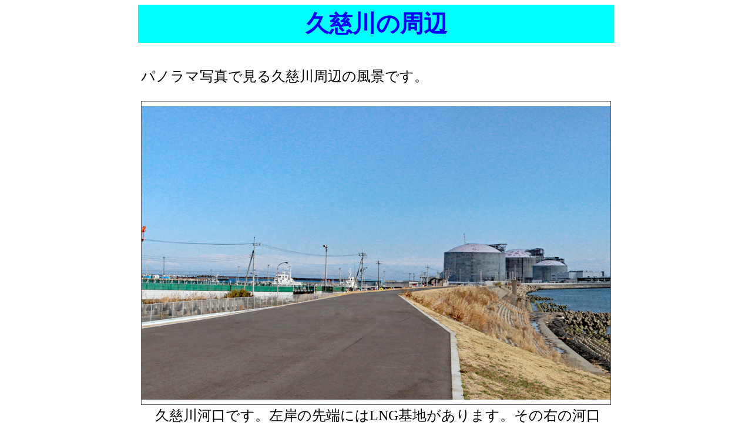

--- FILE ---
content_type: text/html
request_url: https://kirara-hitachi.net/htc_ima/htcima2021/kujigawa/kujigawa.html
body_size: 1743
content:
<!DOCTYPE html>
<html lang="ja">
<head>
<meta charset="UTF-8">
<meta name="GENERATOR" content="JustSystems Homepage Builder Version 19.0.9.0 for Windows">
<meta name="viewport" content="width=device-width, viewport-fit=cover">
<title>パノラマ写真でみる久慈川周辺</title>
<link rel="stylesheet" href="../hitachi_ima.css" type="text/css">
<link rel="stylesheet" href="../panorama_t.css" type="text/css">
</head>
<body>
<header id="pageHeader">
<h1 id=pageHeaderH1>久慈川の周辺 </h1>

<div id="contentP1">
<p id="p1">パノラマ写真で見る久慈川周辺の風景です。</p>
<div class="turn">
 <div class="imgDiv">
 <img src="IMG_3376_81kuji_river.jpg"  border="0">
</div>
</div>
  　久慈川河口です。左岸の先端にはLNG基地があります。その右の河口は、海が穏やか波のため、静かに川水が流れ込んでいるようです。　写真：2021.2.2<br>
  <br>
<div class="turn">
<div class="imgDiv">
  <img src="IMG_3396_01tome_bridge.jpg"  border="0">
</div>
</div>
  　久慈川に掛かる留大橋です。左前方の丘の上には、日立研究所が見えます。更に左へ登れば風神山（241.9m）です。　写真：2021.2.2<br>
  <br>
<div class="turn">
<div class="imgDiv">
  <img src="IMG_3645_49nanohana.jpg" border="0" alt="久慈川の菜の花">
</div>
</div>
  　久慈川左岸の河川敷、JR常磐線高架橋から上流側に「菜の花緑地公園」があります。日立市では地域の人達の協力を得て、久慈川河川敷で菜の花の栽培を行っています。　写真：2021.3.31<br>
  <p id="p1">　　<a href="../../htc_2021.html">日立のいま、2021へ</a>　　　　　<a href="../../../index.html">きららトップページへ</a><br>


</div>
</header>
</body>
</html>

--- FILE ---
content_type: text/css
request_url: https://kirara-hitachi.net/htc_ima/htcima2021/hitachi_ima.css
body_size: 370
content:
@charset "utf-8"; 


h1{
  width: 800px;
  font-size: 250%;
  color: blue;
  background-color: aqua;
  font-weight: bold;
  margin: 0px auto;
  text-align: center;
  padding-top: 5px;
  padding-left: 5px;
  padding-right: 5px;
  padding-bottom: 5px;
  border-width: 0px;
}
#contentP1{
  font-size: 150%;
  line-height: 150%;
  width: 800px;
  margin: 10px auto;
  padding: 5px;
  border: 2px;
}
.imgDiv{
    max-width: 800px;
    max-height: 500px;
}

--- FILE ---
content_type: text/css
request_url: https://kirara-hitachi.net/htc_ima/htcima2021/panorama_t.css
body_size: 829
content:


<style type="text/css">


.scroll {
  margin     : auto;
  padding    : 1%;
  border     : 1px solid #666;
  background : #fff;
  overflow   : hidden;
}
.scroll img{
  display     : inline-block;
  padding-left: 100%;
  animation   : scrollAnime 20s linear infinite;
}
@keyframes scrollAnime{
    0% { transform: translateX(0)}
  100% { transform: translateX(-100%)}
}


.turn {
  margin     : auto;
  padding    : 1%;
  text-align : left;
  border     : 1px solid #666;
  background : #fff;
  overflow   : hidden;
-webkit-appearance: none;
-webkit-text-size-adjust: 100%;
}
.turn img{
  display     : inline-block;
  animation   : scrollAnime 40s linear infinite alternate;
  animation-delay : 0.1s ; 
}
@keyframes scrollAnime{
    0% {
        margin-left: 0;
        transform  : translateX(0)
       }
  100% {
        margin-left: 100%;
        transform  : translateX(-100%)
       }
}




</style>


